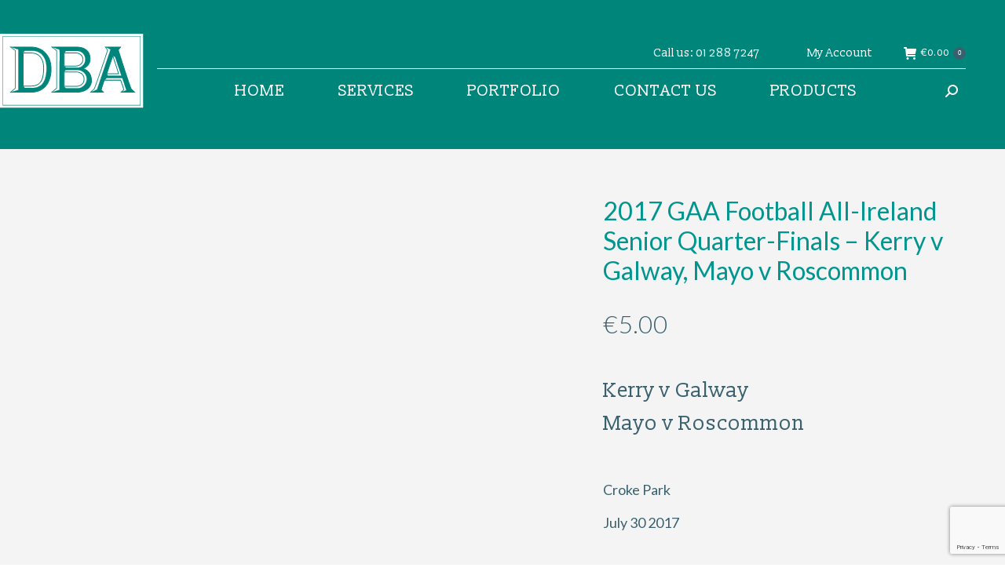

--- FILE ---
content_type: text/html; charset=utf-8
request_url: https://www.google.com/recaptcha/api2/anchor?ar=1&k=6LcbWQ8nAAAAAE5xNfLHzSO34JuV8QF8snW7iFw5&co=aHR0cHM6Ly93d3cuZGJhcHVibGljYXRpb25zLmllOjQ0Mw..&hl=en&v=N67nZn4AqZkNcbeMu4prBgzg&size=invisible&anchor-ms=20000&execute-ms=30000&cb=zh7s20cknalj
body_size: 48801
content:
<!DOCTYPE HTML><html dir="ltr" lang="en"><head><meta http-equiv="Content-Type" content="text/html; charset=UTF-8">
<meta http-equiv="X-UA-Compatible" content="IE=edge">
<title>reCAPTCHA</title>
<style type="text/css">
/* cyrillic-ext */
@font-face {
  font-family: 'Roboto';
  font-style: normal;
  font-weight: 400;
  font-stretch: 100%;
  src: url(//fonts.gstatic.com/s/roboto/v48/KFO7CnqEu92Fr1ME7kSn66aGLdTylUAMa3GUBHMdazTgWw.woff2) format('woff2');
  unicode-range: U+0460-052F, U+1C80-1C8A, U+20B4, U+2DE0-2DFF, U+A640-A69F, U+FE2E-FE2F;
}
/* cyrillic */
@font-face {
  font-family: 'Roboto';
  font-style: normal;
  font-weight: 400;
  font-stretch: 100%;
  src: url(//fonts.gstatic.com/s/roboto/v48/KFO7CnqEu92Fr1ME7kSn66aGLdTylUAMa3iUBHMdazTgWw.woff2) format('woff2');
  unicode-range: U+0301, U+0400-045F, U+0490-0491, U+04B0-04B1, U+2116;
}
/* greek-ext */
@font-face {
  font-family: 'Roboto';
  font-style: normal;
  font-weight: 400;
  font-stretch: 100%;
  src: url(//fonts.gstatic.com/s/roboto/v48/KFO7CnqEu92Fr1ME7kSn66aGLdTylUAMa3CUBHMdazTgWw.woff2) format('woff2');
  unicode-range: U+1F00-1FFF;
}
/* greek */
@font-face {
  font-family: 'Roboto';
  font-style: normal;
  font-weight: 400;
  font-stretch: 100%;
  src: url(//fonts.gstatic.com/s/roboto/v48/KFO7CnqEu92Fr1ME7kSn66aGLdTylUAMa3-UBHMdazTgWw.woff2) format('woff2');
  unicode-range: U+0370-0377, U+037A-037F, U+0384-038A, U+038C, U+038E-03A1, U+03A3-03FF;
}
/* math */
@font-face {
  font-family: 'Roboto';
  font-style: normal;
  font-weight: 400;
  font-stretch: 100%;
  src: url(//fonts.gstatic.com/s/roboto/v48/KFO7CnqEu92Fr1ME7kSn66aGLdTylUAMawCUBHMdazTgWw.woff2) format('woff2');
  unicode-range: U+0302-0303, U+0305, U+0307-0308, U+0310, U+0312, U+0315, U+031A, U+0326-0327, U+032C, U+032F-0330, U+0332-0333, U+0338, U+033A, U+0346, U+034D, U+0391-03A1, U+03A3-03A9, U+03B1-03C9, U+03D1, U+03D5-03D6, U+03F0-03F1, U+03F4-03F5, U+2016-2017, U+2034-2038, U+203C, U+2040, U+2043, U+2047, U+2050, U+2057, U+205F, U+2070-2071, U+2074-208E, U+2090-209C, U+20D0-20DC, U+20E1, U+20E5-20EF, U+2100-2112, U+2114-2115, U+2117-2121, U+2123-214F, U+2190, U+2192, U+2194-21AE, U+21B0-21E5, U+21F1-21F2, U+21F4-2211, U+2213-2214, U+2216-22FF, U+2308-230B, U+2310, U+2319, U+231C-2321, U+2336-237A, U+237C, U+2395, U+239B-23B7, U+23D0, U+23DC-23E1, U+2474-2475, U+25AF, U+25B3, U+25B7, U+25BD, U+25C1, U+25CA, U+25CC, U+25FB, U+266D-266F, U+27C0-27FF, U+2900-2AFF, U+2B0E-2B11, U+2B30-2B4C, U+2BFE, U+3030, U+FF5B, U+FF5D, U+1D400-1D7FF, U+1EE00-1EEFF;
}
/* symbols */
@font-face {
  font-family: 'Roboto';
  font-style: normal;
  font-weight: 400;
  font-stretch: 100%;
  src: url(//fonts.gstatic.com/s/roboto/v48/KFO7CnqEu92Fr1ME7kSn66aGLdTylUAMaxKUBHMdazTgWw.woff2) format('woff2');
  unicode-range: U+0001-000C, U+000E-001F, U+007F-009F, U+20DD-20E0, U+20E2-20E4, U+2150-218F, U+2190, U+2192, U+2194-2199, U+21AF, U+21E6-21F0, U+21F3, U+2218-2219, U+2299, U+22C4-22C6, U+2300-243F, U+2440-244A, U+2460-24FF, U+25A0-27BF, U+2800-28FF, U+2921-2922, U+2981, U+29BF, U+29EB, U+2B00-2BFF, U+4DC0-4DFF, U+FFF9-FFFB, U+10140-1018E, U+10190-1019C, U+101A0, U+101D0-101FD, U+102E0-102FB, U+10E60-10E7E, U+1D2C0-1D2D3, U+1D2E0-1D37F, U+1F000-1F0FF, U+1F100-1F1AD, U+1F1E6-1F1FF, U+1F30D-1F30F, U+1F315, U+1F31C, U+1F31E, U+1F320-1F32C, U+1F336, U+1F378, U+1F37D, U+1F382, U+1F393-1F39F, U+1F3A7-1F3A8, U+1F3AC-1F3AF, U+1F3C2, U+1F3C4-1F3C6, U+1F3CA-1F3CE, U+1F3D4-1F3E0, U+1F3ED, U+1F3F1-1F3F3, U+1F3F5-1F3F7, U+1F408, U+1F415, U+1F41F, U+1F426, U+1F43F, U+1F441-1F442, U+1F444, U+1F446-1F449, U+1F44C-1F44E, U+1F453, U+1F46A, U+1F47D, U+1F4A3, U+1F4B0, U+1F4B3, U+1F4B9, U+1F4BB, U+1F4BF, U+1F4C8-1F4CB, U+1F4D6, U+1F4DA, U+1F4DF, U+1F4E3-1F4E6, U+1F4EA-1F4ED, U+1F4F7, U+1F4F9-1F4FB, U+1F4FD-1F4FE, U+1F503, U+1F507-1F50B, U+1F50D, U+1F512-1F513, U+1F53E-1F54A, U+1F54F-1F5FA, U+1F610, U+1F650-1F67F, U+1F687, U+1F68D, U+1F691, U+1F694, U+1F698, U+1F6AD, U+1F6B2, U+1F6B9-1F6BA, U+1F6BC, U+1F6C6-1F6CF, U+1F6D3-1F6D7, U+1F6E0-1F6EA, U+1F6F0-1F6F3, U+1F6F7-1F6FC, U+1F700-1F7FF, U+1F800-1F80B, U+1F810-1F847, U+1F850-1F859, U+1F860-1F887, U+1F890-1F8AD, U+1F8B0-1F8BB, U+1F8C0-1F8C1, U+1F900-1F90B, U+1F93B, U+1F946, U+1F984, U+1F996, U+1F9E9, U+1FA00-1FA6F, U+1FA70-1FA7C, U+1FA80-1FA89, U+1FA8F-1FAC6, U+1FACE-1FADC, U+1FADF-1FAE9, U+1FAF0-1FAF8, U+1FB00-1FBFF;
}
/* vietnamese */
@font-face {
  font-family: 'Roboto';
  font-style: normal;
  font-weight: 400;
  font-stretch: 100%;
  src: url(//fonts.gstatic.com/s/roboto/v48/KFO7CnqEu92Fr1ME7kSn66aGLdTylUAMa3OUBHMdazTgWw.woff2) format('woff2');
  unicode-range: U+0102-0103, U+0110-0111, U+0128-0129, U+0168-0169, U+01A0-01A1, U+01AF-01B0, U+0300-0301, U+0303-0304, U+0308-0309, U+0323, U+0329, U+1EA0-1EF9, U+20AB;
}
/* latin-ext */
@font-face {
  font-family: 'Roboto';
  font-style: normal;
  font-weight: 400;
  font-stretch: 100%;
  src: url(//fonts.gstatic.com/s/roboto/v48/KFO7CnqEu92Fr1ME7kSn66aGLdTylUAMa3KUBHMdazTgWw.woff2) format('woff2');
  unicode-range: U+0100-02BA, U+02BD-02C5, U+02C7-02CC, U+02CE-02D7, U+02DD-02FF, U+0304, U+0308, U+0329, U+1D00-1DBF, U+1E00-1E9F, U+1EF2-1EFF, U+2020, U+20A0-20AB, U+20AD-20C0, U+2113, U+2C60-2C7F, U+A720-A7FF;
}
/* latin */
@font-face {
  font-family: 'Roboto';
  font-style: normal;
  font-weight: 400;
  font-stretch: 100%;
  src: url(//fonts.gstatic.com/s/roboto/v48/KFO7CnqEu92Fr1ME7kSn66aGLdTylUAMa3yUBHMdazQ.woff2) format('woff2');
  unicode-range: U+0000-00FF, U+0131, U+0152-0153, U+02BB-02BC, U+02C6, U+02DA, U+02DC, U+0304, U+0308, U+0329, U+2000-206F, U+20AC, U+2122, U+2191, U+2193, U+2212, U+2215, U+FEFF, U+FFFD;
}
/* cyrillic-ext */
@font-face {
  font-family: 'Roboto';
  font-style: normal;
  font-weight: 500;
  font-stretch: 100%;
  src: url(//fonts.gstatic.com/s/roboto/v48/KFO7CnqEu92Fr1ME7kSn66aGLdTylUAMa3GUBHMdazTgWw.woff2) format('woff2');
  unicode-range: U+0460-052F, U+1C80-1C8A, U+20B4, U+2DE0-2DFF, U+A640-A69F, U+FE2E-FE2F;
}
/* cyrillic */
@font-face {
  font-family: 'Roboto';
  font-style: normal;
  font-weight: 500;
  font-stretch: 100%;
  src: url(//fonts.gstatic.com/s/roboto/v48/KFO7CnqEu92Fr1ME7kSn66aGLdTylUAMa3iUBHMdazTgWw.woff2) format('woff2');
  unicode-range: U+0301, U+0400-045F, U+0490-0491, U+04B0-04B1, U+2116;
}
/* greek-ext */
@font-face {
  font-family: 'Roboto';
  font-style: normal;
  font-weight: 500;
  font-stretch: 100%;
  src: url(//fonts.gstatic.com/s/roboto/v48/KFO7CnqEu92Fr1ME7kSn66aGLdTylUAMa3CUBHMdazTgWw.woff2) format('woff2');
  unicode-range: U+1F00-1FFF;
}
/* greek */
@font-face {
  font-family: 'Roboto';
  font-style: normal;
  font-weight: 500;
  font-stretch: 100%;
  src: url(//fonts.gstatic.com/s/roboto/v48/KFO7CnqEu92Fr1ME7kSn66aGLdTylUAMa3-UBHMdazTgWw.woff2) format('woff2');
  unicode-range: U+0370-0377, U+037A-037F, U+0384-038A, U+038C, U+038E-03A1, U+03A3-03FF;
}
/* math */
@font-face {
  font-family: 'Roboto';
  font-style: normal;
  font-weight: 500;
  font-stretch: 100%;
  src: url(//fonts.gstatic.com/s/roboto/v48/KFO7CnqEu92Fr1ME7kSn66aGLdTylUAMawCUBHMdazTgWw.woff2) format('woff2');
  unicode-range: U+0302-0303, U+0305, U+0307-0308, U+0310, U+0312, U+0315, U+031A, U+0326-0327, U+032C, U+032F-0330, U+0332-0333, U+0338, U+033A, U+0346, U+034D, U+0391-03A1, U+03A3-03A9, U+03B1-03C9, U+03D1, U+03D5-03D6, U+03F0-03F1, U+03F4-03F5, U+2016-2017, U+2034-2038, U+203C, U+2040, U+2043, U+2047, U+2050, U+2057, U+205F, U+2070-2071, U+2074-208E, U+2090-209C, U+20D0-20DC, U+20E1, U+20E5-20EF, U+2100-2112, U+2114-2115, U+2117-2121, U+2123-214F, U+2190, U+2192, U+2194-21AE, U+21B0-21E5, U+21F1-21F2, U+21F4-2211, U+2213-2214, U+2216-22FF, U+2308-230B, U+2310, U+2319, U+231C-2321, U+2336-237A, U+237C, U+2395, U+239B-23B7, U+23D0, U+23DC-23E1, U+2474-2475, U+25AF, U+25B3, U+25B7, U+25BD, U+25C1, U+25CA, U+25CC, U+25FB, U+266D-266F, U+27C0-27FF, U+2900-2AFF, U+2B0E-2B11, U+2B30-2B4C, U+2BFE, U+3030, U+FF5B, U+FF5D, U+1D400-1D7FF, U+1EE00-1EEFF;
}
/* symbols */
@font-face {
  font-family: 'Roboto';
  font-style: normal;
  font-weight: 500;
  font-stretch: 100%;
  src: url(//fonts.gstatic.com/s/roboto/v48/KFO7CnqEu92Fr1ME7kSn66aGLdTylUAMaxKUBHMdazTgWw.woff2) format('woff2');
  unicode-range: U+0001-000C, U+000E-001F, U+007F-009F, U+20DD-20E0, U+20E2-20E4, U+2150-218F, U+2190, U+2192, U+2194-2199, U+21AF, U+21E6-21F0, U+21F3, U+2218-2219, U+2299, U+22C4-22C6, U+2300-243F, U+2440-244A, U+2460-24FF, U+25A0-27BF, U+2800-28FF, U+2921-2922, U+2981, U+29BF, U+29EB, U+2B00-2BFF, U+4DC0-4DFF, U+FFF9-FFFB, U+10140-1018E, U+10190-1019C, U+101A0, U+101D0-101FD, U+102E0-102FB, U+10E60-10E7E, U+1D2C0-1D2D3, U+1D2E0-1D37F, U+1F000-1F0FF, U+1F100-1F1AD, U+1F1E6-1F1FF, U+1F30D-1F30F, U+1F315, U+1F31C, U+1F31E, U+1F320-1F32C, U+1F336, U+1F378, U+1F37D, U+1F382, U+1F393-1F39F, U+1F3A7-1F3A8, U+1F3AC-1F3AF, U+1F3C2, U+1F3C4-1F3C6, U+1F3CA-1F3CE, U+1F3D4-1F3E0, U+1F3ED, U+1F3F1-1F3F3, U+1F3F5-1F3F7, U+1F408, U+1F415, U+1F41F, U+1F426, U+1F43F, U+1F441-1F442, U+1F444, U+1F446-1F449, U+1F44C-1F44E, U+1F453, U+1F46A, U+1F47D, U+1F4A3, U+1F4B0, U+1F4B3, U+1F4B9, U+1F4BB, U+1F4BF, U+1F4C8-1F4CB, U+1F4D6, U+1F4DA, U+1F4DF, U+1F4E3-1F4E6, U+1F4EA-1F4ED, U+1F4F7, U+1F4F9-1F4FB, U+1F4FD-1F4FE, U+1F503, U+1F507-1F50B, U+1F50D, U+1F512-1F513, U+1F53E-1F54A, U+1F54F-1F5FA, U+1F610, U+1F650-1F67F, U+1F687, U+1F68D, U+1F691, U+1F694, U+1F698, U+1F6AD, U+1F6B2, U+1F6B9-1F6BA, U+1F6BC, U+1F6C6-1F6CF, U+1F6D3-1F6D7, U+1F6E0-1F6EA, U+1F6F0-1F6F3, U+1F6F7-1F6FC, U+1F700-1F7FF, U+1F800-1F80B, U+1F810-1F847, U+1F850-1F859, U+1F860-1F887, U+1F890-1F8AD, U+1F8B0-1F8BB, U+1F8C0-1F8C1, U+1F900-1F90B, U+1F93B, U+1F946, U+1F984, U+1F996, U+1F9E9, U+1FA00-1FA6F, U+1FA70-1FA7C, U+1FA80-1FA89, U+1FA8F-1FAC6, U+1FACE-1FADC, U+1FADF-1FAE9, U+1FAF0-1FAF8, U+1FB00-1FBFF;
}
/* vietnamese */
@font-face {
  font-family: 'Roboto';
  font-style: normal;
  font-weight: 500;
  font-stretch: 100%;
  src: url(//fonts.gstatic.com/s/roboto/v48/KFO7CnqEu92Fr1ME7kSn66aGLdTylUAMa3OUBHMdazTgWw.woff2) format('woff2');
  unicode-range: U+0102-0103, U+0110-0111, U+0128-0129, U+0168-0169, U+01A0-01A1, U+01AF-01B0, U+0300-0301, U+0303-0304, U+0308-0309, U+0323, U+0329, U+1EA0-1EF9, U+20AB;
}
/* latin-ext */
@font-face {
  font-family: 'Roboto';
  font-style: normal;
  font-weight: 500;
  font-stretch: 100%;
  src: url(//fonts.gstatic.com/s/roboto/v48/KFO7CnqEu92Fr1ME7kSn66aGLdTylUAMa3KUBHMdazTgWw.woff2) format('woff2');
  unicode-range: U+0100-02BA, U+02BD-02C5, U+02C7-02CC, U+02CE-02D7, U+02DD-02FF, U+0304, U+0308, U+0329, U+1D00-1DBF, U+1E00-1E9F, U+1EF2-1EFF, U+2020, U+20A0-20AB, U+20AD-20C0, U+2113, U+2C60-2C7F, U+A720-A7FF;
}
/* latin */
@font-face {
  font-family: 'Roboto';
  font-style: normal;
  font-weight: 500;
  font-stretch: 100%;
  src: url(//fonts.gstatic.com/s/roboto/v48/KFO7CnqEu92Fr1ME7kSn66aGLdTylUAMa3yUBHMdazQ.woff2) format('woff2');
  unicode-range: U+0000-00FF, U+0131, U+0152-0153, U+02BB-02BC, U+02C6, U+02DA, U+02DC, U+0304, U+0308, U+0329, U+2000-206F, U+20AC, U+2122, U+2191, U+2193, U+2212, U+2215, U+FEFF, U+FFFD;
}
/* cyrillic-ext */
@font-face {
  font-family: 'Roboto';
  font-style: normal;
  font-weight: 900;
  font-stretch: 100%;
  src: url(//fonts.gstatic.com/s/roboto/v48/KFO7CnqEu92Fr1ME7kSn66aGLdTylUAMa3GUBHMdazTgWw.woff2) format('woff2');
  unicode-range: U+0460-052F, U+1C80-1C8A, U+20B4, U+2DE0-2DFF, U+A640-A69F, U+FE2E-FE2F;
}
/* cyrillic */
@font-face {
  font-family: 'Roboto';
  font-style: normal;
  font-weight: 900;
  font-stretch: 100%;
  src: url(//fonts.gstatic.com/s/roboto/v48/KFO7CnqEu92Fr1ME7kSn66aGLdTylUAMa3iUBHMdazTgWw.woff2) format('woff2');
  unicode-range: U+0301, U+0400-045F, U+0490-0491, U+04B0-04B1, U+2116;
}
/* greek-ext */
@font-face {
  font-family: 'Roboto';
  font-style: normal;
  font-weight: 900;
  font-stretch: 100%;
  src: url(//fonts.gstatic.com/s/roboto/v48/KFO7CnqEu92Fr1ME7kSn66aGLdTylUAMa3CUBHMdazTgWw.woff2) format('woff2');
  unicode-range: U+1F00-1FFF;
}
/* greek */
@font-face {
  font-family: 'Roboto';
  font-style: normal;
  font-weight: 900;
  font-stretch: 100%;
  src: url(//fonts.gstatic.com/s/roboto/v48/KFO7CnqEu92Fr1ME7kSn66aGLdTylUAMa3-UBHMdazTgWw.woff2) format('woff2');
  unicode-range: U+0370-0377, U+037A-037F, U+0384-038A, U+038C, U+038E-03A1, U+03A3-03FF;
}
/* math */
@font-face {
  font-family: 'Roboto';
  font-style: normal;
  font-weight: 900;
  font-stretch: 100%;
  src: url(//fonts.gstatic.com/s/roboto/v48/KFO7CnqEu92Fr1ME7kSn66aGLdTylUAMawCUBHMdazTgWw.woff2) format('woff2');
  unicode-range: U+0302-0303, U+0305, U+0307-0308, U+0310, U+0312, U+0315, U+031A, U+0326-0327, U+032C, U+032F-0330, U+0332-0333, U+0338, U+033A, U+0346, U+034D, U+0391-03A1, U+03A3-03A9, U+03B1-03C9, U+03D1, U+03D5-03D6, U+03F0-03F1, U+03F4-03F5, U+2016-2017, U+2034-2038, U+203C, U+2040, U+2043, U+2047, U+2050, U+2057, U+205F, U+2070-2071, U+2074-208E, U+2090-209C, U+20D0-20DC, U+20E1, U+20E5-20EF, U+2100-2112, U+2114-2115, U+2117-2121, U+2123-214F, U+2190, U+2192, U+2194-21AE, U+21B0-21E5, U+21F1-21F2, U+21F4-2211, U+2213-2214, U+2216-22FF, U+2308-230B, U+2310, U+2319, U+231C-2321, U+2336-237A, U+237C, U+2395, U+239B-23B7, U+23D0, U+23DC-23E1, U+2474-2475, U+25AF, U+25B3, U+25B7, U+25BD, U+25C1, U+25CA, U+25CC, U+25FB, U+266D-266F, U+27C0-27FF, U+2900-2AFF, U+2B0E-2B11, U+2B30-2B4C, U+2BFE, U+3030, U+FF5B, U+FF5D, U+1D400-1D7FF, U+1EE00-1EEFF;
}
/* symbols */
@font-face {
  font-family: 'Roboto';
  font-style: normal;
  font-weight: 900;
  font-stretch: 100%;
  src: url(//fonts.gstatic.com/s/roboto/v48/KFO7CnqEu92Fr1ME7kSn66aGLdTylUAMaxKUBHMdazTgWw.woff2) format('woff2');
  unicode-range: U+0001-000C, U+000E-001F, U+007F-009F, U+20DD-20E0, U+20E2-20E4, U+2150-218F, U+2190, U+2192, U+2194-2199, U+21AF, U+21E6-21F0, U+21F3, U+2218-2219, U+2299, U+22C4-22C6, U+2300-243F, U+2440-244A, U+2460-24FF, U+25A0-27BF, U+2800-28FF, U+2921-2922, U+2981, U+29BF, U+29EB, U+2B00-2BFF, U+4DC0-4DFF, U+FFF9-FFFB, U+10140-1018E, U+10190-1019C, U+101A0, U+101D0-101FD, U+102E0-102FB, U+10E60-10E7E, U+1D2C0-1D2D3, U+1D2E0-1D37F, U+1F000-1F0FF, U+1F100-1F1AD, U+1F1E6-1F1FF, U+1F30D-1F30F, U+1F315, U+1F31C, U+1F31E, U+1F320-1F32C, U+1F336, U+1F378, U+1F37D, U+1F382, U+1F393-1F39F, U+1F3A7-1F3A8, U+1F3AC-1F3AF, U+1F3C2, U+1F3C4-1F3C6, U+1F3CA-1F3CE, U+1F3D4-1F3E0, U+1F3ED, U+1F3F1-1F3F3, U+1F3F5-1F3F7, U+1F408, U+1F415, U+1F41F, U+1F426, U+1F43F, U+1F441-1F442, U+1F444, U+1F446-1F449, U+1F44C-1F44E, U+1F453, U+1F46A, U+1F47D, U+1F4A3, U+1F4B0, U+1F4B3, U+1F4B9, U+1F4BB, U+1F4BF, U+1F4C8-1F4CB, U+1F4D6, U+1F4DA, U+1F4DF, U+1F4E3-1F4E6, U+1F4EA-1F4ED, U+1F4F7, U+1F4F9-1F4FB, U+1F4FD-1F4FE, U+1F503, U+1F507-1F50B, U+1F50D, U+1F512-1F513, U+1F53E-1F54A, U+1F54F-1F5FA, U+1F610, U+1F650-1F67F, U+1F687, U+1F68D, U+1F691, U+1F694, U+1F698, U+1F6AD, U+1F6B2, U+1F6B9-1F6BA, U+1F6BC, U+1F6C6-1F6CF, U+1F6D3-1F6D7, U+1F6E0-1F6EA, U+1F6F0-1F6F3, U+1F6F7-1F6FC, U+1F700-1F7FF, U+1F800-1F80B, U+1F810-1F847, U+1F850-1F859, U+1F860-1F887, U+1F890-1F8AD, U+1F8B0-1F8BB, U+1F8C0-1F8C1, U+1F900-1F90B, U+1F93B, U+1F946, U+1F984, U+1F996, U+1F9E9, U+1FA00-1FA6F, U+1FA70-1FA7C, U+1FA80-1FA89, U+1FA8F-1FAC6, U+1FACE-1FADC, U+1FADF-1FAE9, U+1FAF0-1FAF8, U+1FB00-1FBFF;
}
/* vietnamese */
@font-face {
  font-family: 'Roboto';
  font-style: normal;
  font-weight: 900;
  font-stretch: 100%;
  src: url(//fonts.gstatic.com/s/roboto/v48/KFO7CnqEu92Fr1ME7kSn66aGLdTylUAMa3OUBHMdazTgWw.woff2) format('woff2');
  unicode-range: U+0102-0103, U+0110-0111, U+0128-0129, U+0168-0169, U+01A0-01A1, U+01AF-01B0, U+0300-0301, U+0303-0304, U+0308-0309, U+0323, U+0329, U+1EA0-1EF9, U+20AB;
}
/* latin-ext */
@font-face {
  font-family: 'Roboto';
  font-style: normal;
  font-weight: 900;
  font-stretch: 100%;
  src: url(//fonts.gstatic.com/s/roboto/v48/KFO7CnqEu92Fr1ME7kSn66aGLdTylUAMa3KUBHMdazTgWw.woff2) format('woff2');
  unicode-range: U+0100-02BA, U+02BD-02C5, U+02C7-02CC, U+02CE-02D7, U+02DD-02FF, U+0304, U+0308, U+0329, U+1D00-1DBF, U+1E00-1E9F, U+1EF2-1EFF, U+2020, U+20A0-20AB, U+20AD-20C0, U+2113, U+2C60-2C7F, U+A720-A7FF;
}
/* latin */
@font-face {
  font-family: 'Roboto';
  font-style: normal;
  font-weight: 900;
  font-stretch: 100%;
  src: url(//fonts.gstatic.com/s/roboto/v48/KFO7CnqEu92Fr1ME7kSn66aGLdTylUAMa3yUBHMdazQ.woff2) format('woff2');
  unicode-range: U+0000-00FF, U+0131, U+0152-0153, U+02BB-02BC, U+02C6, U+02DA, U+02DC, U+0304, U+0308, U+0329, U+2000-206F, U+20AC, U+2122, U+2191, U+2193, U+2212, U+2215, U+FEFF, U+FFFD;
}

</style>
<link rel="stylesheet" type="text/css" href="https://www.gstatic.com/recaptcha/releases/N67nZn4AqZkNcbeMu4prBgzg/styles__ltr.css">
<script nonce="xoATKUvBL14QITY-LfzF6g" type="text/javascript">window['__recaptcha_api'] = 'https://www.google.com/recaptcha/api2/';</script>
<script type="text/javascript" src="https://www.gstatic.com/recaptcha/releases/N67nZn4AqZkNcbeMu4prBgzg/recaptcha__en.js" nonce="xoATKUvBL14QITY-LfzF6g">
      
    </script></head>
<body><div id="rc-anchor-alert" class="rc-anchor-alert"></div>
<input type="hidden" id="recaptcha-token" value="[base64]">
<script type="text/javascript" nonce="xoATKUvBL14QITY-LfzF6g">
      recaptcha.anchor.Main.init("[\x22ainput\x22,[\x22bgdata\x22,\x22\x22,\[base64]/[base64]/[base64]/ZyhXLGgpOnEoW04sMjEsbF0sVywwKSxoKSxmYWxzZSxmYWxzZSl9Y2F0Y2goayl7RygzNTgsVyk/[base64]/[base64]/[base64]/[base64]/[base64]/[base64]/[base64]/bmV3IEJbT10oRFswXSk6dz09Mj9uZXcgQltPXShEWzBdLERbMV0pOnc9PTM/bmV3IEJbT10oRFswXSxEWzFdLERbMl0pOnc9PTQ/[base64]/[base64]/[base64]/[base64]/[base64]\\u003d\x22,\[base64]\x22,\[base64]/DlMK6FnAPw4TCtMOUw5kzZA9dfkXClTJUw5TCnMKPenzClnV9BwrDtWjDusKdMT5iKVjDm1Bsw7wJwrzCmsONwpvDk2TDrcKSJMOnw7TCnQo/wr/Clk7DuVAwQknDsQV/wrMWPcO3w70gw5tGwqgtw6YSw65GLsKzw7waw6rDqSUzHgLCi8KWSsOSPcOPw4YZJcO7Xz/Cv1U9wo3CjjvDi3x9wqcBw6UVDCY3EwzDsSTDmsOYLsO6QxfDgcKyw5VjPgJIw7PCicKPRSzDtzNgw7rDr8KYwovCgsKJbcKTc3pTWQZTwpIcwrJaw55pwobCo1jDo1nDtCJtw4/DtGs4w4pTR0xTw5nClC7DuMK+DS5dGEjDkWPClMKQKlrCuMOvw4RGETYfwrwhVcK2HMKMwrdIw6YeSsO0YcKiwr1Awr3CnWPCmsKuwrYqUMK/[base64]/Ct3LCjsKaOW3CnkrCthRiwqnDgULCmcOjwovCnhJfRMKdV8K3w79TYMKsw7MmacKPwo/CnDlhYCwHGEHDiBJ7woQWZ0Iefhkkw50nwqXDtxFXDcOeZCLDtT3CnG7Dk8KSYcKZw7RBVQYEwqQbakMlRsOBRXMlwrfDkTBtwolXV8KHPC0wAcOHw4HDksOOwpnDqsONZsOswoAYTcKRw6vDpsOjwq/Dn1kBfDDDsEkbwrXCjW3DjSA3wpYXGsO/wrHDrcOqw5fChcOjC2LDji4/w7rDvcOuK8O1w7kzw6TDn03DugvDnVPCt2VbXsOeWBvDiQh/w4rDjlw8wq5sw7YgL0vDksOmEsKTbMKBSMOZXMKjcsOSfARMKMKNf8OwQXZ0w6jCij7CiGnCiBzCsVDDkVt2w6YkGMO4UHE0wo/[base64]/DhgbDt8ORC8KBfzrDkFzDqMKSM8O6Okc3w643YcOIwqNFOMO7NXguwrPCpcO5wowMwoMSU0zDmEgswr7DiMKwwpXDu8OHwrxFNiDCnMK6BUgWwp3Ck8KQLAoWEsOYworCmjrDpcO9dlIZwo/CvsKvE8O7TlPCscOlw43DtcKTw4jDnUdTw7dIblBlw6d3A2EENlXDsMOBO0jCv0/Cq2fDqMO4AxLDhMO9ER7Col3CuSJGPMOFwoTCtG7Co0wiE13DhWnDmcKpwpEAIGkmYsOVbsK/wofDp8KXJjrDhyzDr8OaAcOowrjDqsK1VUbDsnjDpy98wrjCm8OpXsO/VzBQZlbCicKWDMOqA8KhIVzCg8K5ccK7bjDDtD7DucO9JMKtwoBNwqHCvsO/w47DiDE6MW3Dg20xwpXCnsK7WcKqwrzDmyDCjcK2wpzDtcKLDGjCrcOOCWkzw40HFiDCkMOUw6bDncKPAWtJw5QTw7/Du3N7w68XdmTCpSxXw7HChHfDgCzDqMKmfBTDm8OkwovDjsK0w60wdwYzw41UP8O8T8O8HmbCmMKwwqrDrMOOZ8OTwp0NHcODw4fCj8Kzw7VyKcKxUcOJcUbDuMO5wrc5w5RGwoHDkALCnMOKw6LDvDvDr8Kmw5zDosK5EcKifHpVwqzCoUs/[base64]/Cq8KJUipOA04bw49Zw7vDjMKhCgLDgsO/[base64]/CmcOUw75BTTXDtFpmHznDhR0UCsOxwq3CsSAqw63DoMKjw6IOFsK+w6rDhcO8NcOZw53DpRfDujwJasKawp0xw6Z2EMKXwr06TsK3w5nCtVlaPDbDghs5Yl9Nw4nCkFTCv8K1w63Dm3p/LMKpWyzCthLDigLDhy/DsDfDosKGw47DsidVwq9IAsOswrnChG7Cr8O9XsOpw4rDgg4LQ13Di8O2wpXDk2cbGGjDm8K3T8Kgw4N8wqzDtMKNdnHCsUzDlTHChcKewpDDlV1zUMOkPsOMKsKcwoJywrfCmRzDjcOiw4koK8KLfsKPT8KTXsOtw55fw7JUwp51UcK/wpXDi8KBwooBwoHDk8OAw41+wrg3wrsiw6zDhWRIw5s/w4XDoMKOw4TCvTDCtE3Cpg/DmkLDk8OKwpvCicKuwppfADU0H2lpTW/Cpw3Do8Opw53Dg8KET8K2w7hALH/CvhMvYQnDrnxoEcOUHcKhHTLCuj7Dm1LChEzDqTLCjMOxVFxfw7PDhsOxAH3CgcKVasKXwr1QwqHCkcOuwpzCtsOMw6/CtsO7McK6WSbDqcKJZisYw7vDpAbCrsKNJ8KlwqZ1wovCqcKMw5I/[base64]/w5TDqsOzw4LDuRzDoMKVwo/Cuy/[base64]/XsOIw63DjgMXwpRPcknCpEFVXkfDqcOsw6bDmcKjACrCglVdJzvDnnnDmsKdJ1DCg2wkwqDChMOnw5fDoT/DvxMvw4TCisOcwqE+w4/CocO9ZMOdM8KAw4PDjMOmGSkBHULChcOwdMOEwqI2C8KiDGbDocOfJsKgJDPDjHHCuMO+w6PClEjCtMKpE8OWwqPCoXg9VirDswATwpLDlMKtPcOHD8K1PMK+w63DpV/[base64]/DqifDhFFHw6LCqh3DmMOcw4zCkA3CgcObTCpdwrx3w48IwrzDi8O2Vg5Iwp0ywqJbccKOBMOBbsOvQ0A0VsKrETPDkcOLe8KUcTl1wo7DhMOZw6nDlsKOPl0uw7YSGhvDjwDDkcOZDMOwwoDDiDPDg8Orw5Z6w7M5w7NQwrZuw5/CiA56w4IVYQh6wp/DscKFw73CoMKpwrPDnsKGw5g4R2gkVcKgw5ksRkxaHGtbElDDuMKKwpA5IMKtw4UvR8K8XhLCjB3Ds8KbwqjDuVwnw5fCvAgBGcKWw5DDklQiAcOYYXLDqMK2w7zDp8K/EMOQe8OCwp/[base64]/Dt8OIwpFPD8Kfw7bCocORcsKCw4Jbw7dOw5VewpvDj8KJw4kkw43Cql7DnlsHw6nDpVnDqDNiU2PCs37Dj8O0w4XCtnDCosKMw4/Cp33DtsOMU8O3w7vCj8OGTRFGwq7DtsOYXkLCnVB2w67Doj0FwqsLOHTDtStiw5w4LS3DqzrDjWvCin9jI14ORsOKw55YHsKpKi/[base64]/CqF3ClBTCgcOwwpwyw7Rbwps/wo/CtMK+wovCvDxGw7heYX3DpMKKwo5ta2EEfFVsS2DDscKBUio+FgVVPsO6M8ORFsKydw3CicOoNADDq8ORK8KbwpzDvDNfNBA2wo0MQcOfwpLChiBlDsK9dS7Dm8ORwqhYw7Y9OcOYCwrDkTPCoBsBw4IOw7/Do8K3w6vClXsfOnhVUMOKEsOXJsOrw5fDuwxmwprCrcOSWTUde8OeZsOowqDDpsKoKh/DusK9w5Eww4cLHyjDs8OReAHCvU5jw4HCncKoUsKnwpPCv2Qgw4HDk8K6GsOfC8OowpZ0djzCvTsNRX58wp/CtRY9IcK7w4zCmRvDlcOZwqssSwLCrkHCnsO3wpQuD1l1wqoHT3nCvRfCm8OLaAg5wqfDixAGT1EBd0BgZBLDqTdCw54sw5ZJBMKww61dVMOrXcKLwopIw4wLdQxqw4TDm1psw6V4A8OkwoA4w5rDuHrCuBs8VcOIw49CwoRHAsK3wo3DlXXDkyvDjcKNwr/DtHhBHBtCwqnDrxY2w7HCvzLCulXCsm9+wqh4VcOSw5wtwr9/w7w2NsO7w43DnsKyw65cSmrDgsOyLQ8KD8KjdcOqKlDDqMOhdMK+NnEsI8KqVDnDg8Oyw4fDjcOIPynDi8Ouw6nDkMKtEA47wrfCrXLCk2h1w6MNBMOtw5cawqEUfsOJwozChCLDkhg/wqXCgsKQEAbCj8Oow60EIcKyBh/DqUvDp8OQwp/DnRDCosK2Wk7DpwfDgB9OScKLw4Upw5I6w5YXwrt+wroGQWZ2In1LMcKKw5PDlsKVU3zCuWzCpcKlw5luwpHChMKqJznCkXt3U8O/J8KCKDjDtSgDM8OpIDbCmE7Ds3Qiw59UJXfCtR5hw7YyTArDtm3Di8KtTxDCol3DvW/DtMOAM0tTH2Qkwo9JwqA2wrx9VFBuw4HCn8Oqw6TDkB5Iwoo+wq/Cg8Orw4wnwoDDnsOvfCYawqZcdC1XwqfClkRVcsO/wpnCo1NLZkTCr0Bkw7rCiFluw5HCpMOwXh1YXhzDomDCi1Y9MzNUw7xUwppgMsOlw4nCg8KDS1smwqN3WFDCtcKZwrcswo1TwqjCqFjCpMKXDz7CrGRpDsOMcDDDpCcEVMKFw7FzbHFnXcKvw6tCO8OdFsOgGyZHMkvDpcOZRsOfdnHDscKFBxTCl1/Cu2kdw77CgUYtVcO5wq/DiFImMBMcw7nDq8O0TyxtB8KJTcKwwpvDvEXDtsOBHcOzw6VhwpHCt8KSw6/[base64]/CqMKEF2fDoMKiwr9LwrZqwr9YF1bCqsOON8OPB8K/fGh1wp/Dhm1UJzjCtFRdCMKhLBV1wr/CgcKxHDTDjsKyIcKZw6XDssOBO8Ofwrkiw4/Dm8KOMcOkw7jCucK+bcOmKXHCqh/CpEliDsOnwqLDkMO6w7QIw5oBLsKIw498CzrDli5YNsO3J8KSSzs+w49FdMOMVMKaworCs8OBw4RSNzzCo8OUwqnCgxbDghbDt8OrHsKdwqPDjznDgGLDq0rCi3E4wpcESsO6wqPCq8O5w5k8woDDnMOjYy51w79/W8Klempzwpo+w6vDmldCfn/[base64]/DoV/DrMOzwoPCmwgSw7QGw6ZSw6ISQ1YFLMKLw60Iwr3Dh8O6w67DncKgeT/Dl8K0YEwlXsK3VcOye8KSw6JxF8KmwpsrDzfCvcK+wpXCmEd+wqHDkAjDjibCjTc/JkFwwqTDrQrCoMOfecK4wrY5XsO5KMKXwrvDg2lzcUIJKMKFw7s+wr9GwpBbw4XDmx7Co8O/w68ow6PChUYRwotLW8OgAmrCu8KYw7TDgRzDuMKhwpDCugFIwqFkwpELwpd0w7cPA8OQHWLDvUfCocOSI3HCqMKQwrzCoMOsExxiw7/CnT5pSTXDuXzDvkoLwq10w4zDtcOABHNuwpoFbMKuJBbDi1wZc8Knwo3DginCt8KWwrwpfxPCiHJ5QnXCmxgcw4zCn3R4w7/DlsKtQ0bDhsOlwqDDuBdBJVszw6xRPkXCnmk1wo3DjMK2wobDkzTCucOHbDPChl7CgXdMFwY4w60oWsO/CsK5w4fDkVTDgzDDowBzXEA0woMtAsKuw7xJw7QaQlNgLsOTfgXCssOrU1EgwrrDmnnCnGzDmz7Cr1xhYEA7w79Ww4nDvXDCglPDhMOowps2wrXCihAyEFNDwq/CiCBVUz8yBQrClcOXw7AOwpMjw6EyDMKNPsKZwpAAwq4/TFfDjcOaw4hJw4XCnGoTwp4GYMKuw5nDq8KIYMKZAFvDpcKpw6bDsTt4cms9wogGF8KWBMK3WgDCsMKQw7nCi8O7WcO1c3oMQRRAwrHCgzI+w4rDrVnDgQ03woLCosO+w7LDlj7DjMKgB2kiCcK2w7rDoA5SwonDlsOxwqHDi8KaOB/Cj3xEDSlkUBfDpl7CjmfDmHIiwqhVw4zDucO5AmEJw4vCgcO7w4I7eXHDvsK5XMOCFcOzW8KXwqBgTGEDw49Gw4/DlUXDoMKhfsKWw6rDlsKrw5bClyRkc0hfwpRAZ8K9wr4tKg3DvBzCs8OJw5/Du8Klw7/Ct8KkKVfDhMKQwpzClFTCnsOoJn7DoMO+woHDqg/CjS40w4obw5jDqcKVRiEYc3HCusOGw6bCu8K+aMKnT8OXJcKnWcKzGMOZdxzCkyVjEsKdwq3DqcKTwp7Cu2ciCcKXwp7DksO7QnQvwo3DnMKMOV/CokUxXDXCsxUmd8OdJzPDrAQJYnrDk8KlQm7CsAEuw6woAsO8IMKHw7nDm8KLwqR5worDiA3Du8Kdw4jCvFJzwq/CtsKowpdGw61/BcKNw6ojX8KEFV85w5DCgsKDw41qwpNFwpHCiMKPb8OvFsKsNMKaGcKBw7c3NCnDrWvCssO7woYmKcO/TsKSJDbDoMK1woxtwqHCtjLDhlfCp8Kzw6lRw4koTMKNwprDj8KEIMKmasOUwrfDnHREw6hVTgFmwp8ZwqAuwp4dSCIcwpXDmgw3fMKGwqlMw6rDnS/CsRxPW2LDhWPCtsO/wqN9wqnCng/DrcObwoLCj8O1bCZewojCj8OeVcKDw6nDignCo1HCtsKdw5nDlMKtNULDgG/CnE3DqMKJMMO/TG9oegYXwqjChStjw73CtsOwXcOrw5jDnFRhwqJ5UMKlwqQiLS9SIxPCoFzCsRtpWMOZw7cnVsOOwqY/QXfCuEUww6TDg8KgHcKBU8K3K8OmwpbCmsK4wr9PwodtQsO/bBHDmkxww43Dgj/Ds1Abw4IBQcOFwpF/wrTDosOkwrp/[base64]/[base64]/CkUJaFThlRx7DocOLcsOsZVLCqcK1w4ZNIx8jB8O+wpEtOXoywrYlO8KswrAkChHCi0jCk8KcwoBmU8KBPMOjwrfChsKhw7oSOcKPW8OvSsKEw5cRQ8KQMRknCMKaGT7Dq8OKw4BzEsOrPAnDgcKpwr3Dq8KrwplfeFJeIw4hwq/CsWAlw5pOfHPDngnDgMKKNcOew4vCqCxuSnzCqnjDp37DqcO4NsKww4vDpT3CryDDvsOTZFk6dsO7OcK4cGIiBQRxwonCo29+w4fCucKLw6wqw5PCjcKww54ROm4HGMOjw7PDii9PBMORVDcuDDUfwpQif8KDwqDDmiFZJW93DMKkwo0VwoMAwq/[base64]/[base64]/w7bDjMKnw4rDh8OxYcKbB294TMKyGzfDpgnDnMK+M8OQwrfDn8OhOSM+woLDlsOrwqEBw7rCghLDlcO2w6/DlcOJw5jCr8ORw4AxPgB6P0XDn04sw7gEwoBdFnJmO3XDtsO/wo3CijnDoMKsKDDCmwDCu8KfLcKOPHnCgcOdBcKHwqNDJAF8GMOgwp5zw73CsjBWwqfDqsKZE8KTwrUjw5IDe8OmVgTDkcKQOcKXJAAywo3Dq8ORdcK2w74BwqV3IjIbwrXDv3JYdsKkBcKhaU8pw4ESwrvChMOjJcOuw4dpFcOQAsKeaAN/woTCpMKeP8KEFcKoR8O+QcOeRsKUGSgjNsKEwrshw7LCgcKUw45FIFnChsKPw4fCph8PEQ8Yw5bCk2gHw5nDsijDnsKQwqkTWg/Cu8KQCyvDisO8c2TCowjCkV1Cf8KBwpHDpcOvwqlyN8KoccK5wpN/w5zCmXhXScOoV8O/ag03w6fDh3RNwqMZI8KyecOcNmHDtGQvMsOKwqTCszrCo8OITcOMQno2GnQ/w6xbCQPDq2Azw4vDiH7ChVR0FyHDrDDDgsObw6htw4bDtsKWccOObQ5vc8OIwo4FG0nChMKzFMKAwq3Ckg5RPcOGwq8QTcOpwqMAQiJ0wod/w5fDhnNvCsOCw4fDtsOcCMKgw6phwptIwoB/w7siGCMIwoHCh8OeTBHCrz0oc8O5M8OfMcKsw7QgBjLDmcONw6TCksO9w7vCpxrCnCzCgyfDgW/ChjLCicOVwpfDjU/Cmm1DRsKPwrbCkzPCgWLDtWkRw64pwr/DhsOQw6nDrCAgecOAw7bDg8KJX8ORwpvDjsKww4vClQhCw5JGw64ywqRswr3Dt25ew7BJWHvDhsOvSirDvVvCoMKINsKcwpZ4woshEcOSwq3DosOXMWTCvhU0Ph3CkQMDwoUtwp/[base64]/DvV3DrB9yw7jCpUYoc8O1IiHDmWDCqycJPwvDu8OHw6Jdf8KNC8KPwqBdwps+wqU/MGVcwrnDosKiwrDDkUZjwp/Cs20jMQFSCsOIwpfCgnjCtzkcwoPDrhUlbHYABcOMOX/Dl8KewrXCmcKrZ1zCrz5oS8KMwoUOBG3CscKIwqhvCncgfMOZw47DpALDiMOaw6RXcxPDhUJWwr0LwrJqDMK0DwHDvgHDr8Ojwqdkw6JHH0/DrMOqdzPDncOuw6nDj8K4ew8+BsKswqHClVMkcBUnwoM/XDHCnSvDny9ZCMK/w6UMw7nCqEPDtFnCvGfDoUvClC/[base64]/CuMKCMcKifMO8anbDoMKIJ8Kxw7PCnMO8FsO0wrvDhXnDuGjDgF7DhToPCcKZNcOcIBLDscKFLlwmw57CmQLCiHsuwqHDpsKOw6p8wrbCkMOaTsKJNsK2csObw7kNAS7Cq19YYQrCssO8VwM+P8KEwok/wrM/acOew4dQw65OwqEQBsO0GsKKw4VLbXJuw7xlwrrCt8ORe8KgbSPCssKXw5JXwqTCjsKYScKNwpDCuMOIw4V9w4PCgcO+R2nDhDdww7HCjcOHJHdNKMKbDm/DvsOdw7tWw67Cj8OEwoBSw6DDoX5Sw7dow6s7w6gMbDHDjWHCnUvComnCtMOXQnfCsHdvbsOaXz/DhMO0w60ZDjFJe1F/[base64]/CvXRYwpzDm1Y7AsOKWMOrUMOyGkfCn3fDlQ9/wonCuiLDi1NxE2LDkMO1FcOkVGrCvWB7McKDwp9HBDzCnjJ9w69Kw5DCo8O2wphGRH7CtUTCoSorw7nDi3cIwqfDnV1MwrzCi2FJw6DChSgBwqxUw7suwqc9w6tbw5RvIcKWwrrDglvCn8O/YMOXb8Kfw7rDkjZ7UnAIWcKBw5PCm8OXGsKQwr5jwpw/[base64]/DkMOow7kIC8O9WsKCIsKzw4ZgNsOAw5vCuMKiJMKgwrDCu8OhGgvDscKGw5BiOz3Ck2/DriMLTMOeWA9iw77DvHvDjMO2CU7DkFBTwpQUwpvCu8KOwpvDo8KPdSzCt2DCicKOw6rCsMOYTMOkwrs5woXCo8KjLGNhYw0NFcKrwonCmjvChAXDtWU1wrkhwrTCpsOeEsOFBgDCr2UZacK6wrnCjUxefFsbwr3Cm09xw7Veb1jCo0HCk0wUBsKPw4zDgsK/w4E5GkPDiMOPwo7Dj8OAAsOOT8OjWsKXw7bDo2zDigHDqcOxNsKBbAPCrHVJIMOLwq5nJMO+wo0QI8K1w5Zyw45UNMOewo7DucKlfWEvwqrDkMKnXBLDvwDDu8OIMTvDlG1gCF5Iw4rCpXbDpTzDgRUOA1/DuSjCiUNNOxMtw7fDmsOsblvCm1tmCR9OVcK/wqvCqXU4w4Rtwq1yw7oLw6DDtMKqAizDlMKvwrQ0woDDjWAsw6ZdOGoNQWLCoWnDuHgXw6sldsO2ASwmwr/[base64]/Cm8KLKivDk8KtKcKrw48fwrtGA8K1wobCksOXwoLDklPDicKnw6TChMKcUUnCt3AEVMOMwpjDisKpwq1qCgZnex3CsXpzwobClU4Pw6vCt8Krw57CgMObwrHDvWvDrcO0w5TDuWzCnXLCpcKhLg55wo9jc2rChsKkw6bDtF/[base64]/DkVrCnsKGw7nCvChjVcO5w4EQRTrCiMKxEW06w5JNVMOqZwZIfcOXwoJzR8KBw5HDoknCh8Owwp4awr5hCcOawpMpciNlRQdmwpckdRbCj2Vaw7jCo8KsTjlyScOoB8O9DxRVw7fDumhcFzVBE8OWwofDiAx3wolxw4c4A0LDgAvCtcKRMcO9wr/[base64]/[base64]/CosO0wqrCv8K1Qxk6w4fDkcO8w4vDgn00OgN3w7DDgsOQOmLDqnrDjsOXeGLCv8OzOMKBwrnDl8O6w4LCgMKxwqV+wokNwrBFwpLDuGDDikvDii/CrsKfw7PDiXNLw6xDNMKfIMK5RsO/[base64]/CtcKKwqNSR8KIRhDDgRDCpBfDhxnDhF4zw7fDlsKGPA0Qw7JYT8OzwpIhI8O2WERYTsO1JcOqR8O1wrvDnGzCs3ZuCcOwGRnCisKEwoTDh05mwpJBNcOjMcOjw7zDnDhcw6nDpTR6w4bCtMKwwozDgcOhwr/CpV7DjjR3w7LCjinCn8KqJ1gzw7zDgsK2IlbCmcKGw6cYJVrDr3TCo8KMwrfClA0qwpTCtAPDu8OCw5EPw4Evw7/DjBgTG8Kgw7DDj00LLsOrYcKFJhbDosKMRiHCj8KTw50+wokUNhjChcO5wqUXScOkwpMZTsOlcMOEOMOAIi5tw7Eawq5Kw53Dq2bDtBHCp8OKwpTCrcKdO8KJw6zCsxzDl8OeR8O4XFdqMCIbGcKZwqjCqjktw7LCrlbCtynCogd6wprDt8KAw4dPLlMNw4/CiFPDvMKTOWQew69KfcK5w54rwopdw6DDkmnDoFxYw4cbwrIXw63Do8OqwrDDhcKqw60lK8Kmw7HChmTDqsOwS1HCkSPCscO/PRvCkMKBSkTChMOVwrkuBC4iworCtXUxeMKwXMOYw5vCrmPCqsKURMOxwrvDulRcBzDDhBzCosOdwp9kworCssOswoTCrDLDssKSw7rClEkwwoXCtlbDvcKJB1QgAznDucOqVB/DtsKTwokmw6PCgGQpwolpw7DClVLCpMO0w4nDscKXQcOELcOVBsOkFsKzw4NfaMOLw6TDlDJje8KabMOfOcOFbcOUPgTCpcKwwokkWQDCjCzDm8ODw6/CuTtJwoViwp/DojrCkGVEwpDCscKWw6jDuG1+w51tP8KWE8OxwrJ1UsOPMmAnw7fDkBvCkMKmwqQ0IcKIfCMnwoggw6c+BSXCoyY8w51kw7kWwozDvEDDuW4bworCjiN5Ey/[base64]/CocONw7fCqMKfK8Okw4YSw6vCtC1dacO9D8KywrjDiMKswofCmMKlScKEw6zCj3JIwptLw45QZD/Drl/CihtqUAskw61FEcO/O8KBw7doKMOSOcONfRVMw5XCocKZw4LDhU3DvRnDllF3w5Z8wqBTwq7CryJXwp3CuDVsW8K1wp03w4jCo8K7wp9vw5MlfsKJUkzDrFZ7B8KeMh0swq7CscOBWMKPAjgTwq5AbcKTKsKow5xrw6TCsMOfczM4w481wqnCnATCssOSTcONQhPDrMO9w4Bww6YPw6/DikHDi0l1w7gKKTnDoToOG8ONw67DsU0/w4XCnsOEH3siw7PCqsOIw4bDtMOPax1SwopTwojCt2EeTwnDlUfCucOJw7fCtRtUfMKABsOWwp/DlnXCtQPCoMKsOl44w7NmN0zDhcOKccOSw7HDrXzDosKow7Y5EHRMw7nCqcKiwp08w53DmUXDiDrDl1oHw57DrsKcw7PDu8Kfw6/ClyENw6sCYMKzAlHClWXDjksDwpsKJnwdE8KRwrJJAXYFYH7CnjXCgsK/GcKbb2LDsjkww5Zmw5zCnVBtw6oQezzCtMKYwq9Gw43CocOkPWMcwojDicOew75GGMOZw7VYw5XDn8O1wrU4w7Z/w7DCocOTWS/DjSbCt8OMfWFswplVBnvDvMK4D8K3w4pdw7Nsw7rDt8KzwoVNw63Cg8Ojw7HCp2FTYS7CgcK6wpvDq2Zgw7UzwpfCjVlcwp/CuFbDqMKXw5hkwpfDlsK2wr5IVMOaD8ODwqLDjcKfwo4yf1A3w7pYw4DDrALCuSUHZQoJKFDCocKNScKZwo1/S8OnX8KACRRxf8OmCBYLwpBMwoQYf8KdS8OwwqrCg0LCpQEuS8K/w7fDqDofd8KcUMKrbWE3wqzCh8OhFBzDocKDw44SZhvDvcKsw5N7W8KNRivDuwNuw5drw4DDqcKHW8KswqfCuMKAw6LCulBvwpPCo8OyK2vDj8OFw7JUEcKxLisQAsKadMOnw6LDljcnIMOEM8Kqw4PClEbCsMKJW8OlGi/CrcK6PsKrw4Q9dgYcNsKFJcKHwqXCoMK9wpgwbsOwecKZw5UUwrvCmsK5GnfCkgskw5YyLFhawr3DngLClsORPX1mwpBfOVfDh8OpwoPChMOqwpnCr8KgwqzDkAQ5wpTCtl7CkMKDwogeSi/Dn8ODwp3CucK8wopFworDoBkoV0XDuxbCoQw7SXrDuCQ4w5DCh0gOQMOHDXAWSMKBwqfDoMO4w4DDulAJHMK0JMKcHcOgwoAndMKnXcKJwqTDkRnDtMOSw5YFwoHChSVAAFDCgcKMwqVEIU8Zw7ZHw6IdfMKfw7/Cj0QPwqETLAHCqcK7w7oQwoDDhMKFQMKwdQ1HLwBhf8Oawo3Co8KtRzhEw4wCw4zDiMOPw5Mhw5TCpydkw6XDpz3Cn2HDr8KmwrpVwoPDisOxwr0OwpjDicObw5LChMOvVcO6AVzDn3I6wo/DhsKWwq9Ywp7DiMK4wqEvTGPCvcOMwotUwpohw5HDrxZrw4NBwrPDoUNwwrtBMF3Cg8KNw4UNEk8MwrHDlcOMFkwIMcK/w5EXw6BpXShRSsOhwqcdPWpsZRwTwpt0XsOGw758woc8w7XCksKtw6xRMsKOYG3DjcOOw5HDpsKnw4MYE8O/QcKMw4LCkDszHsK0w4nCqcOewrdewp/ChBcVeMKpXWQnLsOqw6I5HcOmfsOyCknCtWhSPsK3UXXDq8O1C3PCh8Kew6LCh8KmP8O2wrTDpGbCscOVw6LDhB3DiU/CkcOHEMKGw4Y7Ug5Xwo5PIBsdwojCnMKew4fCl8KkwprDmMOAwotMeMO1w6/CjMOjw5YVEi3CnFYSFVEVw4Ixw6Zlw7LCrlzDhTVGTSTCm8KaWUvCq3fDm8OuEQbCtcKqw6jCqcKtO0dtOXtyOcKmw60PARvClX9Xw4HDiUZVw5AowpnDrcOZOsOVw4/CocKBHXLCosOJV8KUwqdOw7bDhsObKzfCmGUMw4bCllItRMKPc2tVw5jCi8OWw5rDvMKoIkTDuw0tMsK6BMOwbMKFw5dMXm7Dp8KNw7rCvMO+wrnCm8OSw60nMsO/wovDpcO8JVbCgcKvV8Opw4BDworClMKswqIjCcOdQ8O8wrIvwovCusKARiDDv8O5w5LDpnZFwq87QMOwwpxKQCzDvcKVHGVEw4TCmUE+wrfDvQjCshfDly/Driduw7/DgMKDwojCh8OlwqQpSMO9Z8OURMKMNkjCssKfISJ7wqTDvWJFwoIkIDsgY1daw7TDkMKZwqPDmMKbw7N2w4cVPhohwo47cx/CmcKdw5nDh8KQwqLCrQDDvlt2w67CvcOeNMKUWFPDpFDDpxLCrcKxbl0HbHLDnX7DqsKQw4c2WAcrwqXDjwNHMx3CtiLDgiAPChrCiMKfDMOvFxwUwoBnF8Opw55wdCFtW8OCwonCgMOMM1dyw4rDo8O0DFAHCsOuU8ObYnjCjmorwq/[base64]/w5HDrXXCtGDDp8OywpAzbijCnyM1w6fCvlTCp8KNecKEIcKYZQfCr8K+fU/[base64]/c8KiS8OBw5zCjXHDmyAfwoV2w6p5wqHDn0tpPMO3wqDDpXtHw6RZMMK4wpDCn8O8wqx1T8K8Jip0wqPDq8K/[base64]/DvsK2wr/DqsKxw43DkMOHFmcOdkhrwpnCngtGbcKAOMOQP8KewptNwoPDjSUtwokKwqtrwrxWPXYLw54ve1YxR8KofsO5YXIDw4PDusKpw7vDqAozLMOOXxrCk8ObCsK6BHzCv8OEwqI5O8Olb8K9w780S8OsasKvw40/[base64]/wr7DlF3Dj8OPKcKiacKYPcO4wql+wpsbVnYcLmYiwp0Iw5I0w5EfaDHDocKvb8Onw5pAwqHDjsK6w7DCuEkXw77Ch8KEe8Kiwo/CvsOsEE/CsgPDlMK4wp7CrcKMY8OdQnvCm8O/[base64]/wq1xwr/[base64]/w73CjXDDmMOMw58uwp/CscKTMMKeDsOJZAtyw71eFxbCiMKAWXIXw6HCt8KIfMKtAxHCqG3ChjwVbMKebsOiQcOMIsO5ZcOvGcKEw7PCpBPDjUTDlMKzPnfCvwXDpsK8Z8Kmw4DDoMO6w4U9w5DCjWBVBC/Cj8OMw7rDjzbCj8K6wrsXccOoK8OsSsKlw6Row5nCl07Dt0PCuFLDgwXDpkvDuMO/wp9ow7rCi8KfwqlIwq5Qw7QawrAww5TCl8Khcw3DsRDCmRbCgcOIJ8OiQsKeVMO3ScOBRMKuLAFtSQHCgsO8NMOzwrUDEgEuJcONwqJfL8OFA8ODVMKZwobDjcKwwr8AfcOGMyDCtmzDmkHDsWbChGIewokMXislWsO0w7nDolPDh3EPw6/DsBrDocOsTMOEwp1Vw4XCusKvwrwKw7nCp8Kww40Dw44zwobCi8KDw53CtmHDkU/CusKlewTCssOeAcOywrDDoXTDscKBwpFLV8KbwrIfHcKdLsO6wo8WKsOQw5zDlcOyeBvCt3fDnEMywrZRUlZuLSfDtHrCmMO9BiNEwpY5wrtOw5jCvMKRw5YCNcKmw7V4wroEwofCiRDDoC3Cg8K1w7nDunTCgMOBwonCkxzCmMOLa8K3LBzCuWTCjH/[base64]/wppfZcKNV8OEw51vOyUbTkDDmm9Ga8OUwoIGwqnCjMOnScOMwrjCmcOMw5HCicO7O8KPwq1RUcOew5LCj8OGwoXDnsOMw5gpD8K+UMOLw7fDiMKUw49GwrLDhsOTYjEsETpWw7B9b18dw7o7wqgOWV/CnsKrw5RAwqRzZBrCscOwQ1fCgzZUwpjCncO4ahXCu3k+wq/Cq8O6w6DDlsKJwrk0wqprGVQrIcOXw7XDhCjDjF0RUnDDv8OqYcKBwoDCjsKOwrfCv8ODwpPDihZFw5kFCsOsQsKAw5HCrkszwpoJasKCOMOCw6nDpsOaw51eOcOVwrIbO8KCRiZFw4LCj8K/wpLCkCw/[base64]/Domo0wqwgw5PDocKcX8KlwqzDtzdMwrNIER4hw63DgMK1w4rCicK/Bg7CuWPDl8KmOyUIAVfDscKwGsOeeTdiFj4ULiDDvsO1QiA/AHUrwq7DiCLCv8KAw4gYwr3DohkDwpsowqJKX37CvsOpLsOewoHCmMKcbsOrUMOpEiNmIwhuDjR3wqPCuGnCl24uPz/Dm8KgMWHDsMKHemHDlAEjQMKISBLCmsKowq/DsmQ/WsKXe8OBwqg5wovCisOjTjEGwrjClcO2w7A+Qh3Cv8KWw4l1w4HCiMO3DsOuXyp0wofChcOPw6NQwrzCnxHDuTEPU8KGwqUxEEAYHsOddMOtw5TCicKhw7zCucOvw5Rqw4bCmMKnQsKePsO7STTCksODwptbwrUrwpgCay/CvSvCkgV4OcKdOnjDncKqFMKZQ2/Cm8ONAcO/aVvDu8OSRgHDq07Dv8OsFsOtFzDDgcKoWW0UQ3B/QcKVICYVw793W8Knw4B0w5zCgHYUwrPCksOSwoDDqsKcS8K2dyMkOxo2VH/DpcOjIEpWCcKeaWTCtsKew57DsGs1w4/CmsOuYAFYwrUCEcKxfcK9ZgrCnsKGwoJoElvDpcKNM8KawowLw4zDkh/CnEDDjwddwqIVwqrCjsKvwpkUCCrDjcO4wozCpU8qw4jCuMKiPcKBwoXDojzDqcK7wojCj8KrwrPDvcORwrvDkk/DlcOxw7t3ODRQw6jCl8OgwrHDjzUhZjvCuXYZRcKCL8O8w6XCiMKSwq0RwotsCcOAUwLDiQDCtWHDmMKofsOkwqI9NMORH8OrwpTCqMK5PcKIScO1w4XCvUNrFsKafCLCrWnDv2XChxwqw5EtLlXDoMKhw5DDosKzOsKpB8KlOsKqQcKkXlF+w4sPe2s/wrrCjMOkARnDo8KdJsOrwocowpgzccOQwrTDrsKbFsORFA7Ds8KSUwcWFG/Ci1BPw6oIwpLCtcK5bMKIN8Kzwq1Ww6FJJnsTLyrDrcK+wqvCt8KIHlhvLsKIOgADw69MM01nMcOtSsOpICzCpiDDlgpqwr3CtUXDhF/Clj99wppjdy9DCcKJUsKsMxJaJglOHcOrwq/DmDXDgMOSw4XDlnDCssKFwpcxB2bCicKSMcKBa0Jgw5F7wqnCmsK1woDCs8Ovw7pSVcOjw7pgcsOGHl9hSmXCqnTCuQzDqsKGwofCsMK+wovDlx5AMcORYgrDqsO0wqZGPE/DqVPCoHjCvMKww5XCt8Ksw4lLDGXCiinCu0hvBMKdwoLDrwjCukzDqmVNPsK3wrIIBwQUPcKQwrIUw7rCjMO3w4F8wpbDsT41wrDCrk/CpsOwwo0LPn/[base64]/worCoMKIccK2w45BwqYrwqbCpcOdeWJjQWt3wqNcwqQdworCicKDw53Djy/DvEDDncKPNwLClcKTGcOqe8KQHcK7ZybCoMOLwo84wr/[base64]/w6bDlcKbwoVvXsOQfcKjw5/[base64]/[base64]/[base64]/Dhn3CvEvDpgXCrnLCvcKxw7HCgMO3GGUDw6l4wpLDn3XCncK+wpPDkxsFFVHDv8K7cHMaIcK7axwWwonDpjjCocKmFWnCqcK4KsOIwo3Cl8Ovw5HDtsK1wrTCimhvwp8nB8KCw5IVwrtRwoLCvyHDrMO6b2TChsOue37DrcOhX1lCN8O4ScKBwo/Cg8Kvw5vDo0NDa0/CssK6wrlGwobCh3LCuMKrwrPDqsOwwqMWw5nDocKTYiTDlAMCND/DpnB6w5VcM1zDsy3CusK2ThfDgcKtw5YxPiZSJcOXLMKZw4nDssOLwq3CpUMMRlHCvcOlG8KBw4x7RXvCj8K0wobDpjkTdxjDrsOpAMKAwrTCkxZowo1uwrjCocOHJcO6w6DCl37CmmIjw5LDqE9owovDsMOswp7DksKNGcOTwpzDmBfCpVrChTJKw4/DnynCq8KMJSVffsO2wobChSFjJxfDp8OLOsKhwovCiALDr8OtK8O6ATxKUsKEUMO+e3doQ8OcCcKfwpzChcKawojDowhlw79Yw7jDl8KJKMKOTcKlE8OAAsOrQcKtw7/Dn0vCkGHDiFd9O8Kqw6bCnMKpwqTDnMOjd8Ofw4bCpEYRN2nCqwnDoTVxL8K0w4fDuQ7DoVUYNsOJw7h5wr1nTRfCj1UsfcOEwr7ChsO+w61vWcK7P8KLw5x7wokhwoDDkMKiw4oFZgjDp8O7w4hKwoRBPsOPKsOnw6LCvA88MMOhCcKxw5LDlcOfSX0/w6bDqznDigrCuxxiIm0sThnDh8OHCgkKwoDDtELCnW3Ch8KDwoPCk8KIeCjCnCfCsRFLTljCiV/DhxjCm8OOMSnDu8Ouw4rDtGYxw61mw7DDiDrChMKLEMOOw63DuMO4woHDrxZHw4LDhwchw4rCicKDwoHCvBoxwp/[base64]/[base64]/Cu8Khw7XDj8KEw41kIlAdwr3CsHDDqMKKIXx4asKuVQUawr3DjcKtw5fCjy5awphlw6wxwpDCu8O9QmpywoDDh8O9BMOuw4EbewvDp8O2SSkZw6ghW8KPwoTCmGfCslTDhsO1W23Cs8Omw4/Dt8KlW1rCkcONwoMwZ0PDm8KlwqlJw57CoGF+ClfDvzXCvMOjdR7CgsKPI1lxDcO2LMKnNsOPwpcew6nCtzJrCMKLBMK2I8KGH8OBcWfCt0fCghvDnMKoDsOFJMOzw5RGesK0WcOcwpoGw58VK1UtYMOpaxLCl8K/w77DhsKvw67CtsOFFcKEcMOuUsOBNcOmwo1dw5jCti/Cvl9bSlnCicOVRG/DqHEEdUTDoncGwq08FMK6FGDCkylCwpkYwqjCtDPDisONw5Epw40Bw58FeRrDl8OqwqRHH2RXwpDCoxTCucO8asOBIMOiwpDCpEt5BSNAdBHCom7DhCrDik/[base64]/[base64]/ClwPCqMKpMMKFKE3DocOgw67Dj0lAw47CiMOWwoHCncO2WcKseExQFMKuw6VmAWvCvFrClALDoMOZD0MUwrxkXBlec8KnwqfCsMOfL2zDgDVpZCEDfk/DtkhMFBLDsErDmCh3JG3CnsOwwoTDrsKjwrfCik8Ww4LCqMKWw4NtQMKwQMObw5JEw6onw6nDqMKTw7t6HV0xYcKvVAgqw4xPw4JBRC9uezPCjy/CvsKZw6M+CxtVw4bCssO4w4l1w6LClcKGw5ApAMOAGl/CjBRYW0nDiHbDjMOQwqAMwp0MJC1gwq/CngZGdFdHP8OIw4bDjU7DkcOOGsOxVSJqdVTDnkjCssOOw5HCmhXCocOvF8Kkwr0GwrjDrcOwwqkDHsODJMK/w4jCkBsxBkLDkn3DvVPDpsOLJ8OQLysXw6N2JVbCksKAKcKYw4Ydwo80w5siw6LDvcKDwpjDm10xLCzDhsOmw57Cs8OywoTDqyxqwpdUw5vDkVnCg8OeIsK0wpzDgsKgQcOuSXEFCMO1w4/CjgPDjsOFVcKNw4hhwqQVwrvCusOWw6PDh2PCqsK/[base64]/[base64]/DmjvDt3x/TcKfw6w9w7fDhS7Co8Opwp/DusKaW8OiwrRywrLDscOJwph4w47CosKvZcOowpMXRcOIfx1mw5/DhsKlwr0DDmHCtB/DrXE9PgUfw5TCocOmw5zCucKyacOSw77DqkZlFMKcwrV0wpvCocK3IjPCjcKIw6/CnQYKw7HCoUBzwpoLEcKkw6h9D8OBUsKxHcOqIcOsw6fDuwDCr8OHVGgMEmLDr8OeYsKXE1EwQBk/w7FRwq92b8ONw5geZhVzYcOdQsOTwq/[base64]/w7t6w6IRdsOJwoNkSxI+w4XDllE+JcO5XlIuw6HDnMOMw7s4wonCrsK1IcOxw4TCok/DlMKjDsKQw4fDlnnDqFPDmsO5w6kbwq/DhGbDt8OJU8OoFGHDisOZC8K9KsOgwoFQw7R0wq4VYHvDvBLChy/Cp8OPD15JKSTCuEsLwrk6QAfCocKjRTQXL8K+w4xLw63CmW/DucKYw7dTw6fDgMO/wrY5FMOFwq5gw6rDn8Oeb1XCtRLDqcO2wr9AbRHCicOBMRHDh8OpX8KNbgllbcK8wq7DhsKxEAzCksKFw4o2exjCsMOVdHbCqcKdcVvDj8Kdwrc2wofDkkrCijJxwqVjH8Oqwrscw6lGNcKie3YTMStlWMKFUCQDK8OewpwsDzTDgF3DpBI/VG9AwrTCvMO7fcK1w4Q9FsKlwo1yUDfCrVDCskBQwq5hw5HCpATCmcKVw4XDgA3CiG3CrHE5BMO1SsKUwqIIdkvDn8KAMsKcwp3CsA0Aw6TDjMKRUXVnwoYDdcK1wo9Pw4nCpwbDqXHCnC7Dnz9iwoJvfQfCsE/DusKpw59kdDHDpcKQZRoewp3Dq8KTw4HDljRSccKuw7RUw547MMOGEsO5bMKbwqVCFcOuDsK2TcOQwozCqMK5XwkiXDx/Al5+wpEyw6Q\\u003d\x22],null,[\x22conf\x22,null,\x226LcbWQ8nAAAAAE5xNfLHzSO34JuV8QF8snW7iFw5\x22,0,null,null,null,1,[21,125,63,73,95,87,41,43,42,83,102,105,109,121],[7059694,316],0,null,null,null,null,0,null,0,null,700,1,null,0,\[base64]/76lBhnEnQkZnOKMAhmv8xEZ\x22,0,0,null,null,1,null,0,0,null,null,null,0],\x22https://www.dbapublications.ie:443\x22,null,[3,1,1],null,null,null,1,3600,[\x22https://www.google.com/intl/en/policies/privacy/\x22,\x22https://www.google.com/intl/en/policies/terms/\x22],\x22mQO3OpVkqJKqAHgqQ3VE8+6U09E42Etq+FCSvYpSDWw\\u003d\x22,1,0,null,1,1769668687039,0,0,[136,7,11],null,[40,242,180],\x22RC-zgE0af-G0_02Hw\x22,null,null,null,null,null,\x220dAFcWeA7YpK-8i9f4VtDARLs4wfnu8t2JjgP04vKbxkDLIVU_tzfGAxuzyROQYWVXj_hEZxYDx63B1Td76Oo9eFgcPtBa3Tjs3w\x22,1769751486917]");
    </script></body></html>

--- FILE ---
content_type: text/css
request_url: https://www.dbapublications.ie/wp-content/themes/dt-the7-child/style.css?ver=9.0.0.1
body_size: 2316
content:
/*
Theme Name: the7dtchild
Author: Dream-Theme
Author URI: http://dream-theme.com/
Description: The7 is perfectly scalable, performance and SEO optimized, responsive, retina ready multipurpose WordPress theme. It will fit every site – big or small. From huge corporate portals to studio or personal sites – The7 will become a great foundation for your next project!
Version: 1.0.0
License: This WordPress theme is comprised of two parts: (1) The PHP code and integrated HTML are licensed under the GPL license as is WordPress itself.  You will find a copy of the license text in the same directory as this text file. Or you can read it here: http://wordpress.org/about/gpl/ (2) All other parts of the theme including, but not limited to the CSS code, images, and design are licensed according to the license purchased. Read about licensing details here: http://themeforest.net/licenses/regular_extended
Template: dt-the7
*/
/*** DO SERVER ***/

#bb-footer-container-footer{
    position: initial !important;
}
.bb-footer-inside{
    max-width: none !important;
}
#main:not(.sidebar-none) .wf-container-main{
    display: block !important;
}

#main{

}
#content{
    margin-bottom: 0px !important;
    box-shadow: none !important;
}

h1, h2, h3{
    font-weight: normal !important;
}

.whiteText, .whiteText *{
    color: #fff !important;
}


.vc_col-has-fill > .vc_column-inner, .vc_row-has-fill + .vc_row-full-width + .vc_row > .vc_column_container > .vc_column-inner, .vc_row-has-fill + .vc_row > .vc_column_container > .vc_column-inner, .vc_row-has-fill > .vc_column_container > .vc_column-inner{
    padding-top: initial !important;
}
.wpb_button, .wpb_content_element, ul.wpb_thumbnails-fluid > li{
    margin-bottom: auto;
}

.top-bar{
    /*
    position: absolute !important;

    z-index: 999;
    right:0;
    top: 55px;*/
    padding-left: 200px;
    margin-bottom: -100px !important;
    margin-top: 45px !important;
}
.top-bar-bg{
    padding: 0 !important;
    margin: 0 !important;
}
.top-bar .mini-widgets{
    border-bottom: 1px solid #fff !important;
}

.main-nav > li, .header-bar .mini-widgets{
    padding-top: 50px !important;
}
.header-bar .mini-widgets{
    margin-right: 60px;
}
.main-nav{
    margin-right: 60px;
}

.masthead:not(.side-header).full-height .main-nav{

}
.masthead.show-phantom .top-bar{
    display: none;
}
.masthead.show-phantom .main-nav > li, .masthead.show-phantom .header-bar .mini-widgets{
    padding-top: 0 !important;
}

.whiteBg{
    background: #fff;
}
.greyBg{
    background: #F4F4F4;
}

.bb-footer-inside .searchform-s{
    background: no-repeat !important;
    color: #fff !important;
    border: 0 !important;
}
.soc-icon{
    background: #fff !important;
    color: #3a606e !important;
    border-radius: 30px;
    font-size: 23px !important;
    padding: 3px !important;
}
.dt-icon-bg-off{
    margin-left: 10px !important;
    margin-right: 10px !important;
    padding: 0 !important;
}

    /* woocommerce */
body.hide-product-title .summary > .product_title{
    display: block;
    font: normal 32px / 38px "Lato", Helvetica, Arial, Verdana, sans-serif;
    color: #00958E;
}
.single-product #main{
    background: #F4F4F4;
}
.product div.images{
    width: 40%;
    margin: 0 10%;
}
.product div.summary{
    width: calc(100% - 60%);
}
.related.products h2{
    width: 20%;
    float: left;
    text-transform: uppercase;
}
.related.products{
    background: #fff;
    padding-bottom: 40px;
}
.related.products ul{
    width: 80%;
    float: left;
    clear: none;
}
.related.products:after{
    clear: both;
    content: " ";
    display: block;
}
.related.products li{
    width: 25%;
    display: block;
    padding: 0 10px;
}
.related.products li *, .woocom-list-content *, .woobsp-product *{
    font-size: 14px !important;
    line-height: 18px !important;
    color: #3A606E !important;
    font-weight: normal !important;
}
.woocom-list-content .woo-buttons *{
    color: #fff !important;
}
.product .related.products > h2::after, .product .upsells.products > h2::after, .cross-sells > h2::after{
    background: none;
}
div.product div.summary .price::after{
    background: none;
}
.single-product .topSellersRow{
    display: none;
}
.view-mode-switcher{
    display: none;
}
.switcher-wrap{
    padding-top: 20px;
    margin-bottom: 20px;
}
.wc-grid.dt-css-grid-wrap.dt-products{
    padding-bottom: 60px;
}
.single-share-box{
    display: none;
}
.prod_cat_title h1{
    font-size: 32px;
    line-height: 38px;
    color: #00958E;
    text-align: center;
    padding-top: 60px;
}
.woocom-project .woocommerce-product-details__short-description{
    display: none;
}

.woobsp_bestselling_list li{
    width: 25%;
    max-width: 260px !important;
    display: block;
    padding: 0 10px !important;
    box-sizing: border-box;
    float: left;
}
.woobsp_bestselling_list li img{
    width: 100% !important;
    height: auto;
    margin-bottom: 10px;
}
.woobsp_bestselling_list:after{
    clear: both;
    content: " ";
    display: block;
}
.masthead .shopping-cart-inner *, .masthead .shopping-cart-inner .amount{
    color: #3a606e !important;
}


.shopIntroText img{
    display: none;
}
.shopIntroText .dt-css-grid{
    display: block;
    text-align: left;
}
.shopIntroText .dt-css-grid *{
    text-align: left;
    color: #00958E !important;
}
.shopIntroText .woo-buttons-on-img{
    display: none;
}
.shopIntroText .dt-css-grid{
    padding-left: 1em;
}
.shopIntroText .dt-css-grid .wf-cell h3::before {
    content: "\25CB";  /* Add content: \2022 is the CSS Code/unicode for a bullet */
    color: #8CB596; /* Change the color */
    font-weight: bold; /* If you want it to be bold */
    display: inline-block; /* Needed to add space between the bullet and the text */
    width: 1em; /* Also needed for space (tweak if needed) */
    margin-left: -1em; /* Also needed for space (tweak if needed) */
}


/* home */
.home #main{
    padding-top: 0 !important;
}
.home_shop_detail .home_services_link{
    position: absolute;
    width: 100%;
    height: 100%;
    top: 50%;
    margin-top: -24px;
}
.home_ourwork_detail .home_ourwork_link{
    position: absolute;
    width: 100%;
    top: 50%;
    margin-top: -32px;
}
.vc_row.vc_row-flex.home_shop_detail, .vc_row.vc_row-flex.home_ourwork_detail, .vc_row.vc_row-flex.home_services_detail, .vc_row.home_shop_detail{
    display: none;
}
.home_services_link, .home_ourwork_link, .home_shop_link{
    cursor: pointer;
}
.homeQuoteColumn table, .homeQuoteColumn td{
    border: 0 !important;
}
.home_arrow{
    cursor: pointer;
}


.equal_height_column .wpb_wrapper{
    height: 100%;
}
.equal_height_column .wpb_text_column{
    height: 33.33%;
}
.equal_height_column .wpb_text_column .wpb_wrapper{
    display: table;
    width: 100%;
}
.equal_height_column .wpb_text_column h3{
    display: table-cell;
    width: 100%;
    height: 100%;
    vertical-align: middle;
}



/* portfolio */
.single-portfolio .project-slider{
    display: none;
}
.single-portfolio #main{
    padding-top: 0 !important;
}
.single-portfolio h1{
    font-size: 32px !important;
    line-height: 38px !important;
    color: #00958E !important;
}


.vc_separator-has-text{
    margin-bottom: 15px;
}
.vc_separator-has-text h4{
    font-family: "Slabo 13px", Helvetica, Arial, Verdana, sans-serif !important;
    font-size: 26px !important;
    font-weight: normal !important;
}
.wpcf7-textarea{
    height: 155px;
}
.wpcf7-form-control{
    width: 100%;
    background: none !important;
    color: #3A606E !important;
    text-align: left;
    border: 1px solid #707070 !important;
}

/* contact */
.page-id-52 .topSellersRow, .woocommerce-cart .topSellersRow, .woocommerce-checkout .topSellersRow, .woocommerce-account .topSellersRow{
    display: none;
}


.svc_post_grid_list .svc_post_image{
    width: 100%;
}
.svc_post_grid_list .fa-chevron-right::before{
    content: "\f053";
}
.svc_post_grid_list .fa-chevron-left::before{
    content: "\f052";
}
.svc_post_grid_list .owl-item{
    margin-right: 3px;
}
.owl-theme .owl-controls .owl-buttons div{
    line-height: 28px;
}


ul.woobsp_bestselling_list li.woobsp-product .product-meta{
    width: 100%;
}




@media screen and (max-width: 768px) {
    .woobsp_bestselling_list li{
        width: 50%;
    }

    .topSellersRow .ult-spacer{
        display: none !important;
    }
    .topSellersRow h3{
        font-size: 20px;
        line-height: 25px;
    }

    .dt-icon-bg-off{
        margin-left: 5px !important;
        margin-right: 5px !important;
    }
}
@media screen and (max-width: 767px) {

    .bbfb-menu > div{
        display: block;
        margin-bottom: 30px;
    }
    .bbfb-menu > div li{
        display: inline-block;
        width: 45%;
        padding: 0;
        margin: 0;
        text-align: center;
    }

    .vc_row-no-padding .wpb_wrapper{
        padding-left: 20px !important;
        padding-right: 20px !important;
    }

    .home .vc_row-no-padding .wpb_wrapper{
        padding-left: 0px !important;
        padding-right: 0px !important;
    }

    .referenceLogos .vc_col-sm-10 .wpb_column{
        width: 50% !important;
        float: left;
    }

    .shopHeader h2, h2{
        font-size: 30px;
        line-height: 35px;
    }

    h1{
        font-size: 42px;
    }

    .portfolio-shortcode h3{
        font-size: 22px !important;
        line-height: 25px !important;
    }

    .product div.images{
        width: 100%;
        margin: 0;
        margin-bottom: 10px;
    }
    .product div.summary{
        width: 100%;
    }

    .related.products ul{
        width: 100%;
        float: none;
        clear: none;
        margin: 0;
    }
    .related.products li{
        width: 50%;
    }
    .related.products h2{
        float: none;
        width: 100%;
    }

}